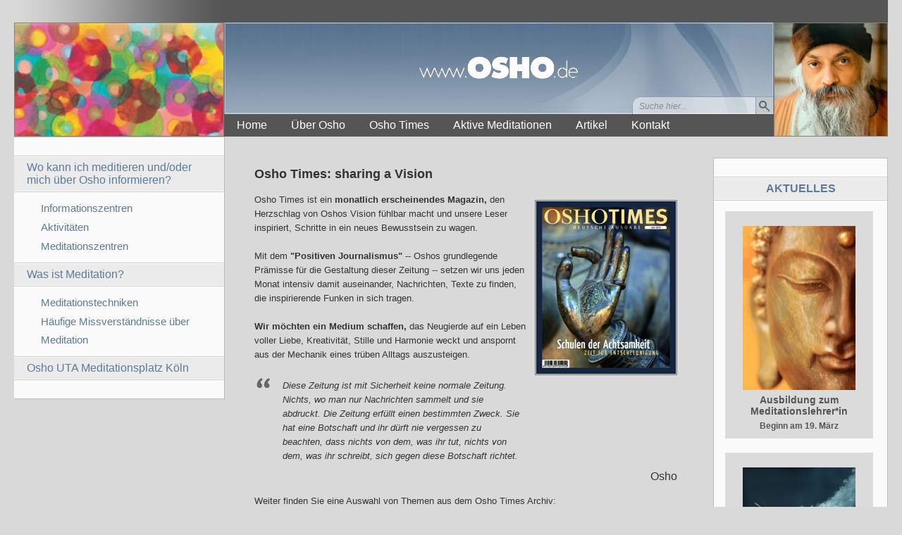

--- FILE ---
content_type: text/html; charset=UTF-8
request_url: https://www.osho.de/category/osho-times/
body_size: 8244
content:
<!DOCTYPE html PUBLIC "-//W3C//DTD XHTML 1.0 Transitional//EN" "http://www.w3.org/TR/xhtml1/DTD/xhtml1-transitional.dtd">
<html xmlns="http://www.w3.org/1999/xhtml" lang="de" xmlns:og="http://ogp.me/ns#"
xmlns:fb="http://www.facebook.com/2008/fbml">

<head profile="http://gmpg.org/xfn/11">
<meta http-equiv="Content-Type" content="text/html; charset=UTF-8" />

<title>Osho Times &lsaquo; Osho Meditationen in Deutschland</title>

<link rel="stylesheet" href="https://www.osho.de/wp-content/themes/osho_de/style.css" type="text/css" media="screen" />
<link rel="stylesheet" href="https://www.osho.de/wp-content/themes/osho_de/additional_styles.css" type="text/css" media="screen" />
<link rel="stylesheet" href="https://www.osho.de/wp-content/themes/osho_de/print.css" type="text/css" media="print" />
<link rel="pingback" href="https://www.osho.de/xmlrpc.php" />

<style type="text/css" media="screen">
</style>

<meta name='robots' content='max-image-preview:large' />
<link rel='dns-prefetch' href='//s.w.org' />
<link rel="alternate" type="application/rss+xml" title="Osho Meditationen in Deutschland &raquo; Osho Times Kategorie-Feed" href="https://www.osho.de/category/osho-times/feed/" />
<script type="text/javascript">
window._wpemojiSettings = {"baseUrl":"https:\/\/s.w.org\/images\/core\/emoji\/13.1.0\/72x72\/","ext":".png","svgUrl":"https:\/\/s.w.org\/images\/core\/emoji\/13.1.0\/svg\/","svgExt":".svg","source":{"concatemoji":"https:\/\/www.osho.de\/wp-includes\/js\/wp-emoji-release.min.js?ver=5.9.12"}};
/*! This file is auto-generated */
!function(e,a,t){var n,r,o,i=a.createElement("canvas"),p=i.getContext&&i.getContext("2d");function s(e,t){var a=String.fromCharCode;p.clearRect(0,0,i.width,i.height),p.fillText(a.apply(this,e),0,0);e=i.toDataURL();return p.clearRect(0,0,i.width,i.height),p.fillText(a.apply(this,t),0,0),e===i.toDataURL()}function c(e){var t=a.createElement("script");t.src=e,t.defer=t.type="text/javascript",a.getElementsByTagName("head")[0].appendChild(t)}for(o=Array("flag","emoji"),t.supports={everything:!0,everythingExceptFlag:!0},r=0;r<o.length;r++)t.supports[o[r]]=function(e){if(!p||!p.fillText)return!1;switch(p.textBaseline="top",p.font="600 32px Arial",e){case"flag":return s([127987,65039,8205,9895,65039],[127987,65039,8203,9895,65039])?!1:!s([55356,56826,55356,56819],[55356,56826,8203,55356,56819])&&!s([55356,57332,56128,56423,56128,56418,56128,56421,56128,56430,56128,56423,56128,56447],[55356,57332,8203,56128,56423,8203,56128,56418,8203,56128,56421,8203,56128,56430,8203,56128,56423,8203,56128,56447]);case"emoji":return!s([10084,65039,8205,55357,56613],[10084,65039,8203,55357,56613])}return!1}(o[r]),t.supports.everything=t.supports.everything&&t.supports[o[r]],"flag"!==o[r]&&(t.supports.everythingExceptFlag=t.supports.everythingExceptFlag&&t.supports[o[r]]);t.supports.everythingExceptFlag=t.supports.everythingExceptFlag&&!t.supports.flag,t.DOMReady=!1,t.readyCallback=function(){t.DOMReady=!0},t.supports.everything||(n=function(){t.readyCallback()},a.addEventListener?(a.addEventListener("DOMContentLoaded",n,!1),e.addEventListener("load",n,!1)):(e.attachEvent("onload",n),a.attachEvent("onreadystatechange",function(){"complete"===a.readyState&&t.readyCallback()})),(n=t.source||{}).concatemoji?c(n.concatemoji):n.wpemoji&&n.twemoji&&(c(n.twemoji),c(n.wpemoji)))}(window,document,window._wpemojiSettings);
</script>
<style type="text/css">
img.wp-smiley,
img.emoji {
	display: inline !important;
	border: none !important;
	box-shadow: none !important;
	height: 1em !important;
	width: 1em !important;
	margin: 0 0.07em !important;
	vertical-align: -0.1em !important;
	background: none !important;
	padding: 0 !important;
}
</style>
	<link rel='stylesheet' id='wp-block-library-css'  href='https://www.osho.de/wp-includes/css/dist/block-library/style.min.css?ver=5.9.12' type='text/css' media='all' />
<style id='global-styles-inline-css' type='text/css'>
body{--wp--preset--color--black: #000000;--wp--preset--color--cyan-bluish-gray: #abb8c3;--wp--preset--color--white: #ffffff;--wp--preset--color--pale-pink: #f78da7;--wp--preset--color--vivid-red: #cf2e2e;--wp--preset--color--luminous-vivid-orange: #ff6900;--wp--preset--color--luminous-vivid-amber: #fcb900;--wp--preset--color--light-green-cyan: #7bdcb5;--wp--preset--color--vivid-green-cyan: #00d084;--wp--preset--color--pale-cyan-blue: #8ed1fc;--wp--preset--color--vivid-cyan-blue: #0693e3;--wp--preset--color--vivid-purple: #9b51e0;--wp--preset--gradient--vivid-cyan-blue-to-vivid-purple: linear-gradient(135deg,rgba(6,147,227,1) 0%,rgb(155,81,224) 100%);--wp--preset--gradient--light-green-cyan-to-vivid-green-cyan: linear-gradient(135deg,rgb(122,220,180) 0%,rgb(0,208,130) 100%);--wp--preset--gradient--luminous-vivid-amber-to-luminous-vivid-orange: linear-gradient(135deg,rgba(252,185,0,1) 0%,rgba(255,105,0,1) 100%);--wp--preset--gradient--luminous-vivid-orange-to-vivid-red: linear-gradient(135deg,rgba(255,105,0,1) 0%,rgb(207,46,46) 100%);--wp--preset--gradient--very-light-gray-to-cyan-bluish-gray: linear-gradient(135deg,rgb(238,238,238) 0%,rgb(169,184,195) 100%);--wp--preset--gradient--cool-to-warm-spectrum: linear-gradient(135deg,rgb(74,234,220) 0%,rgb(151,120,209) 20%,rgb(207,42,186) 40%,rgb(238,44,130) 60%,rgb(251,105,98) 80%,rgb(254,248,76) 100%);--wp--preset--gradient--blush-light-purple: linear-gradient(135deg,rgb(255,206,236) 0%,rgb(152,150,240) 100%);--wp--preset--gradient--blush-bordeaux: linear-gradient(135deg,rgb(254,205,165) 0%,rgb(254,45,45) 50%,rgb(107,0,62) 100%);--wp--preset--gradient--luminous-dusk: linear-gradient(135deg,rgb(255,203,112) 0%,rgb(199,81,192) 50%,rgb(65,88,208) 100%);--wp--preset--gradient--pale-ocean: linear-gradient(135deg,rgb(255,245,203) 0%,rgb(182,227,212) 50%,rgb(51,167,181) 100%);--wp--preset--gradient--electric-grass: linear-gradient(135deg,rgb(202,248,128) 0%,rgb(113,206,126) 100%);--wp--preset--gradient--midnight: linear-gradient(135deg,rgb(2,3,129) 0%,rgb(40,116,252) 100%);--wp--preset--duotone--dark-grayscale: url('#wp-duotone-dark-grayscale');--wp--preset--duotone--grayscale: url('#wp-duotone-grayscale');--wp--preset--duotone--purple-yellow: url('#wp-duotone-purple-yellow');--wp--preset--duotone--blue-red: url('#wp-duotone-blue-red');--wp--preset--duotone--midnight: url('#wp-duotone-midnight');--wp--preset--duotone--magenta-yellow: url('#wp-duotone-magenta-yellow');--wp--preset--duotone--purple-green: url('#wp-duotone-purple-green');--wp--preset--duotone--blue-orange: url('#wp-duotone-blue-orange');--wp--preset--font-size--small: 13px;--wp--preset--font-size--medium: 20px;--wp--preset--font-size--large: 36px;--wp--preset--font-size--x-large: 42px;}.has-black-color{color: var(--wp--preset--color--black) !important;}.has-cyan-bluish-gray-color{color: var(--wp--preset--color--cyan-bluish-gray) !important;}.has-white-color{color: var(--wp--preset--color--white) !important;}.has-pale-pink-color{color: var(--wp--preset--color--pale-pink) !important;}.has-vivid-red-color{color: var(--wp--preset--color--vivid-red) !important;}.has-luminous-vivid-orange-color{color: var(--wp--preset--color--luminous-vivid-orange) !important;}.has-luminous-vivid-amber-color{color: var(--wp--preset--color--luminous-vivid-amber) !important;}.has-light-green-cyan-color{color: var(--wp--preset--color--light-green-cyan) !important;}.has-vivid-green-cyan-color{color: var(--wp--preset--color--vivid-green-cyan) !important;}.has-pale-cyan-blue-color{color: var(--wp--preset--color--pale-cyan-blue) !important;}.has-vivid-cyan-blue-color{color: var(--wp--preset--color--vivid-cyan-blue) !important;}.has-vivid-purple-color{color: var(--wp--preset--color--vivid-purple) !important;}.has-black-background-color{background-color: var(--wp--preset--color--black) !important;}.has-cyan-bluish-gray-background-color{background-color: var(--wp--preset--color--cyan-bluish-gray) !important;}.has-white-background-color{background-color: var(--wp--preset--color--white) !important;}.has-pale-pink-background-color{background-color: var(--wp--preset--color--pale-pink) !important;}.has-vivid-red-background-color{background-color: var(--wp--preset--color--vivid-red) !important;}.has-luminous-vivid-orange-background-color{background-color: var(--wp--preset--color--luminous-vivid-orange) !important;}.has-luminous-vivid-amber-background-color{background-color: var(--wp--preset--color--luminous-vivid-amber) !important;}.has-light-green-cyan-background-color{background-color: var(--wp--preset--color--light-green-cyan) !important;}.has-vivid-green-cyan-background-color{background-color: var(--wp--preset--color--vivid-green-cyan) !important;}.has-pale-cyan-blue-background-color{background-color: var(--wp--preset--color--pale-cyan-blue) !important;}.has-vivid-cyan-blue-background-color{background-color: var(--wp--preset--color--vivid-cyan-blue) !important;}.has-vivid-purple-background-color{background-color: var(--wp--preset--color--vivid-purple) !important;}.has-black-border-color{border-color: var(--wp--preset--color--black) !important;}.has-cyan-bluish-gray-border-color{border-color: var(--wp--preset--color--cyan-bluish-gray) !important;}.has-white-border-color{border-color: var(--wp--preset--color--white) !important;}.has-pale-pink-border-color{border-color: var(--wp--preset--color--pale-pink) !important;}.has-vivid-red-border-color{border-color: var(--wp--preset--color--vivid-red) !important;}.has-luminous-vivid-orange-border-color{border-color: var(--wp--preset--color--luminous-vivid-orange) !important;}.has-luminous-vivid-amber-border-color{border-color: var(--wp--preset--color--luminous-vivid-amber) !important;}.has-light-green-cyan-border-color{border-color: var(--wp--preset--color--light-green-cyan) !important;}.has-vivid-green-cyan-border-color{border-color: var(--wp--preset--color--vivid-green-cyan) !important;}.has-pale-cyan-blue-border-color{border-color: var(--wp--preset--color--pale-cyan-blue) !important;}.has-vivid-cyan-blue-border-color{border-color: var(--wp--preset--color--vivid-cyan-blue) !important;}.has-vivid-purple-border-color{border-color: var(--wp--preset--color--vivid-purple) !important;}.has-vivid-cyan-blue-to-vivid-purple-gradient-background{background: var(--wp--preset--gradient--vivid-cyan-blue-to-vivid-purple) !important;}.has-light-green-cyan-to-vivid-green-cyan-gradient-background{background: var(--wp--preset--gradient--light-green-cyan-to-vivid-green-cyan) !important;}.has-luminous-vivid-amber-to-luminous-vivid-orange-gradient-background{background: var(--wp--preset--gradient--luminous-vivid-amber-to-luminous-vivid-orange) !important;}.has-luminous-vivid-orange-to-vivid-red-gradient-background{background: var(--wp--preset--gradient--luminous-vivid-orange-to-vivid-red) !important;}.has-very-light-gray-to-cyan-bluish-gray-gradient-background{background: var(--wp--preset--gradient--very-light-gray-to-cyan-bluish-gray) !important;}.has-cool-to-warm-spectrum-gradient-background{background: var(--wp--preset--gradient--cool-to-warm-spectrum) !important;}.has-blush-light-purple-gradient-background{background: var(--wp--preset--gradient--blush-light-purple) !important;}.has-blush-bordeaux-gradient-background{background: var(--wp--preset--gradient--blush-bordeaux) !important;}.has-luminous-dusk-gradient-background{background: var(--wp--preset--gradient--luminous-dusk) !important;}.has-pale-ocean-gradient-background{background: var(--wp--preset--gradient--pale-ocean) !important;}.has-electric-grass-gradient-background{background: var(--wp--preset--gradient--electric-grass) !important;}.has-midnight-gradient-background{background: var(--wp--preset--gradient--midnight) !important;}.has-small-font-size{font-size: var(--wp--preset--font-size--small) !important;}.has-medium-font-size{font-size: var(--wp--preset--font-size--medium) !important;}.has-large-font-size{font-size: var(--wp--preset--font-size--large) !important;}.has-x-large-font-size{font-size: var(--wp--preset--font-size--x-large) !important;}
</style>
<link rel="https://api.w.org/" href="https://www.osho.de/wp-json/" /><link rel="alternate" type="application/json" href="https://www.osho.de/wp-json/wp/v2/categories/13" /><link rel="EditURI" type="application/rsd+xml" title="RSD" href="https://www.osho.de/xmlrpc.php?rsd" />
<link rel="wlwmanifest" type="application/wlwmanifest+xml" href="https://www.osho.de/wp-includes/wlwmanifest.xml" /> 
<meta name="generator" content="WordPress 5.9.12" />
<script>/* <![CDATA[ */ portfolio_slideshow = { options : {"psHash":"false","psLoader":"false"}, slideshows : new Array() }; /* ]]> */</script><style type="text/css">
	span.oe_textdirection { unicode-bidi: bidi-override; direction: rtl; }
	span.oe_displaynone { display: none; }
</style>
<link rel="icon" href="https://www.osho.de/wp-content/uploads/2021/09/osho-image-150x150.jpg" sizes="32x32" />
<link rel="icon" href="https://www.osho.de/wp-content/uploads/2021/09/osho-image.jpg" sizes="192x192" />
<link rel="apple-touch-icon" href="https://www.osho.de/wp-content/uploads/2021/09/osho-image.jpg" />
<meta name="msapplication-TileImage" content="https://www.osho.de/wp-content/uploads/2021/09/osho-image.jpg" />

</head>

<body class="archive category category-osho-times category-13">
<div id="page">

<div id="header">
	<table>
		<tr>
		<td width="298px"><div class="header_menu_top"></div></td>
		<td colspan="2"><div class="header_menu"></div></td>
		</tr>
		<tr>
		<td rowspan="2" height="160px"><div class="header_image_left"></div></td>
		<td>
		<div class="header_main header_logo">
			<div class="header_search">
				<form method="get" action="https://www.osho.de/">
					<input onfocus="this.value=''" type="text" class="search_query search_query_input_area" id="search_query" value="Suche hier..." name="s" />
					<input type="submit" class="search_button" value="" />
				</form>
			</div>
		</div>
		</td>
		<td rowspan="2" width="160px">
			<div class="header_image_right">
		</td>
		</tr>
		<tr>
		<td>
	        <div class="header_menu">
		    <ul>
			<li><a href="https://www.osho.de" class="home_icon">Home</a>
			</li>
			<li class="page_item page-item-4"><a href="https://www.osho.de/ueber_osho/">Über Osho</a></li>
				<li class="cat-item cat-item-13 current-cat"><a aria-current="page" href="https://www.osho.de/category/osho-times/">Osho Times</a>
</li>
			<li class="page_item page-item-11 page_item_has_children"><a href="https://www.osho.de/meditationen/">Aktive Meditationen</a>
<ul class='children'>
	<li class="page_item page-item-14"><a href="https://www.osho.de/meditationen/dynamische-meditation/">Dynamische Meditation</a></li>
	<li class="page_item page-item-16"><a href="https://www.osho.de/meditationen/kundalini-meditation/">Kundalini Meditation</a></li>
	<li class="page_item page-item-189"><a href="https://www.osho.de/meditationen/nataraj-meditation/">Nataraj Meditation</a></li>
	<li class="page_item page-item-192"><a href="https://www.osho.de/meditationen/nadabrahma-meditation/">Nadabrahma Meditation</a></li>
	<li class="page_item page-item-1191"><a href="https://www.osho.de/meditationen/devavani-meditation/">Devavani Meditation</a></li>
	<li class="page_item page-item-197"><a href="https://www.osho.de/meditationen/gourishankar-meditation/">Gourishankar Meditation</a></li>
	<li class="page_item page-item-200"><a href="https://www.osho.de/meditationen/mandala-meditation/">Mandala Meditation</a></li>
</ul>
</li>
				<li class="cat-item cat-item-4"><a href="https://www.osho.de/category/artikel/">Artikel</a>
</li>
			<li class="page_item page-item-51"><a href="https://www.osho.de/kontakt/">Kontakt</a></li>
		    </ul>
		</div>
		</td>
		</tr>
	</table>
</div>

<div id="container">
<div id="wrapper">
	<div id="content">
		<div class="postentry">
			<h2>Osho Times: sharing a Vision</h2>
<a href="http://www.oshotimes.de" target="_blank"><img class="osho_times_image_aktuelle_ausgabe"></a>
<p>
Osho Times ist ein <strong>monatlich erscheinendes Magazin,</strong> den Herzschlag von Oshos Vision fühlbar macht und unsere Leser inspiriert, Schritte in ein neues Bewusstsein zu wagen. 
</p>
<p>
Mit dem <strong>"Positiven Journalismus"</strong> -- Oshos grundlegende Prämisse für die Gestaltung dieser Zeitung -- setzen wir uns jeden Monat intensiv damit auseinander, Nachrichten, Texte zu finden, die inspirierende Funken in sich tragen. 
</p>
<p><strong>Wir möchten ein Medium schaffen,</strong> das Neugierde auf ein Leben voller Liebe, Kreativität, Stille und Harmonie weckt und anspornt aus der Mechanik eines trüben Alltags auszusteigen.
</p>
<blockquote>Diese Zeitung ist mit Sicherheit keine normale Zeitung. Nichts, wo man nur Nachrichten sammelt und sie abdruckt. Die Zeitung erfüllt einen bestimmten Zweck. Sie hat eine Botschaft und ihr dürft nie vergessen zu beachten, dass nichts von dem, was ihr tut, nichts von dem, was ihr schreibt, sich gegen diese Botschaft richtet.
</blockquote>
<div class="quote_reference">Osho</div>
<p>
Weiter finden Sie eine Auswahl von Themen aus dem Osho Times Archiv:
</p>
					<div class="listing">
			<ul>
								<li>
				<h6 id="post-451"><a href="https://www.osho.de/2010/06/was-ist-wirklich/" rel="bookmark" title="Link zu Was ist wirklich?">Was ist wirklich?</a></h6>
				<p><a href="http://www.oshotimes.de/?page_id=382" target="_blank"><img class="osho_times_image_Zen"/></a><strong>Frage an Osho:</strong><br />
<em>Es kommt mir vor, als wäre alles, was ich wahr nehme, beim Meditieren oder sonst, von mir selbst erzeugt oder projiziert. Ich kann nicht unterscheiden, ob ich etwas sehe und fühle oder ob ich es nur erzeuge. Was ist wirklich?</em></p>
<p><strong>Du brauchst gar nicht zwischen Gedanke,</strong> Traum und Wirklichkeit zu unterscheiden. Wenn du es versuchst, wirst du nur noch verwirrter. Es lässt sich nicht unterscheiden, denn was deinen geistigen Apparat betrifft, so erscheint darin alles als Gedanke. Es mag wirklich sein, es mag nicht wirklich sein – aber sobald auch nur irgendetwas in deinem Geist erscheint, erscheint es in Form eines Gedankens. <a href="https://www.osho.de/2010/06/was-ist-wirklich/" class="more-link">mehr&#8230;</a></p>				</li>
								<li>
				<h6 id="post-442"><a href="https://www.osho.de/2010/06/erziehung-ohne-tricks/" rel="bookmark" title="Link zu Erziehung ohne Tricks">Erziehung ohne Tricks</a></h6>
				<p><a href="http://www.oshotimes.de/?page_id=382" target="_blank"><img class="osho_times_image_Kinder"/></a><strong>Frage an Osho:</strong><br />
<em>Warum unterdrücken wir freiwillig uns selber und legen verkrüppelnde Schutzpanzer an?</em></p>
<p><strong>Um zu überleben.</strong> Ein Kind ist hilflos, es kann nicht von sich aus überleben. Diese Hilflosigkeit hat man seit Urzeiten ausgebeutet. Niemanden haben wir so unterdrückt wie Kinder. Richtig, auch Arbeiter sind unterdrückt worden, aber nicht so sehr; auch Frauen sind unterdrückt worden, aber nicht so sehr wie Kinder. Die Kinder sind die am längsten unterdrückte Klasse von Menschen, und sie von den Eltern frei zu machen scheint äußerst schwer. Es scheint praktisch unmöglich. <a href="https://www.osho.de/2010/06/erziehung-ohne-tricks/" class="more-link">mehr&#8230;</a></p>				</li>
								<li>
				<h6 id="post-437"><a href="https://www.osho.de/2010/06/bodyfitness-bis-ins-alter/" rel="bookmark" title="Link zu Bodyfitness bis ins Alter">Bodyfitness bis ins Alter</a></h6>
				<p><a href="http://www.oshotimes.de/?page_id=382" target="_blank"><img class="osho_times_image_Yoga"/></a><strong>Bewegung macht beweglich.</strong> Und jeder, der sich in seinem Körper zu Hause fühlt, weiß, wie gut sie tut. Er ist ja eigentlich von der Natur her zum Jagen ausgestattet, zum Beutemachen und dazu, diese dann in die Höhle zu schleppen. Er kann laufen, hüpfen, tanzen, springen, hat Muskeln, Sehnen und Gehirn. </p>
<p><strong>Doch meist bewegen ihn</strong> viele von uns vor allem dazu, ins Auto zu steigen, die täglichen Pflichtwege zurückzulegen, Fernbedienungsknöpfe zu drücken und ihre vielzähligen Armmuskeln durch häufigen Griff in die Chipstüte zu trainieren. Und wenn es irgendwann zur Qual wird aus dem Sessel hochzukommen, treibt sie ihr schlechtes Gewissen ins Fitnessstudio: Hechel, hechel, weg mit dem Hüftgold! <a href="https://www.osho.de/2010/06/bodyfitness-bis-ins-alter/" class="more-link">mehr&#8230;</a></p>				</li>
								<li>
				<h6 id="post-429"><a href="https://www.osho.de/2010/06/ernahrung-was-macht-satt-und-glucklich/" rel="bookmark" title="Link zu Ernährung: Was macht satt und glücklich?">Ernährung: Was macht satt und glücklich?</a></h6>
				<p><a href="http://www.oshotimes.de/?page_id=382" target="_blank"><img class="osho_times_image_Ernaehrung"/></a><strong>Was macht satt und glücklich?</strong> Das herauszufinden ist heutzutage ein echtes Abenteuer – zu schnell geht man im Kugelhagel der Gesundheits- und Gewichtsempfehlungen von Lebensmittelkonzernen, Pharmaindustrie und Modebranche verloren. Die haben vor allem ihren Profit im Auge und nicht das Wohlergehen der Konsumenten und der Natur.</p>
<p><strong>Was soll ich nur essen?</strong> Was bekommt mir gut? Angespannt vorm Karren unserer Leistungsgesellschaft und umzingelt von drängenden Terminen gönne ich mir selten die Muße, mein Essen in stressfreier und harmonischer Atmosphäre zu genießen. <a href="https://www.osho.de/2010/06/ernahrung-was-macht-satt-und-glucklich/" class="more-link">mehr&#8230;</a></p>				</li>
								<li>
				<h6 id="post-422"><a href="https://www.osho.de/2010/06/der-schlussel-zur-stille/" rel="bookmark" title="Link zu Der Schlüssel zur Stille">Der Schlüssel zur Stille</a></h6>
				<p><a href="http://www.oshotimes.de/?page_id=384" target="_blank"><img class="osho_times_image_Natur_Stille"/></a><strong>Stille ist Meditation</strong> und Stille ist für jegliche religiöse Erfahrung grundlegend. Was heißt „Stille“? Du kannst sie erzeugen, du kannst sie kultivieren, du kannst sie erzwingen – aber dann ist sie nur oberflächlich, unecht, aufgesetzt. Du kannst sie üben und wirst sie dann zu spüren und zu erfahren anfangen, aber durch dein Üben wird sie zur Selbsthypnose. Das ist keine echte Stille. </p>
<p><strong>Echte Stille tritt erst dann ein,</strong> wenn dein Verstand sich auflöst – nicht durch Anstrengung, sondern durch Einsicht; nicht durch irgendeine Übung, sondern durch innere Bewusstheit. <a href="https://www.osho.de/2010/06/der-schlussel-zur-stille/" class="more-link">mehr&#8230;</a></p>				</li>
							</ul>
			</div>
			</div>
	</div>

<div id="sidebar_left" class="sidebar">
	<h4><span style="color:#5c7a99;">Wo kann ich meditieren und/oder mich über Osho informieren?</span></h4>
	<ul>
	<li class="page_item page-item-31"><a href="https://www.osho.de/wo/informationszentren/">Informationszentren</a></li>
<li class="page_item page-item-26"><a href="https://www.osho.de/wo/aktivitaeten/">Aktivitäten</a></li>
<li class="page_item page-item-41"><a href="https://www.osho.de/wo/meditationszentren/">Meditationszentren</a></li>
	</ul>
	<h4><span><a href="https://www.osho.de/was/">Was ist Meditation?</a></span></h4>
	<ul>
	<li class="page_item page-item-79"><a href="https://www.osho.de/was/meditationstechniken/">Meditationstechniken</a></li>
<li class="page_item page-item-204"><a href="https://www.osho.de/was/missverstaendnisse/">Häufige Missverständnisse über Meditation</a></li>
	</ul>
	<h4><span><a href="https://www.osho.de/uta_cologne/">Osho UTA Meditationsplatz Köln</a></span></h4>

<!-- 
	<div class="single"><a href="https://www.osho.de/alleged-last-will-osho-en/"><h4><span>Alleged Last Will of Osho</span></h4></a>
		<ul>
		<li><a href="https://www.osho.de/integration-of-graphological-report/">Latest Report on Will's Forgery</a></li>
		<li><a href="https://www.osho.de/withdrawal-of-the-will-en/">Withdrawal of the 'Will'</a></li>
		<li><a href="https://www.osho.de/alleged-last-will-osho-en/">Introduction</a></li>
		</ul>
-->

	</div>
</div>
<div id="sidebar_right" class="sidebar">

	<h4><span style="color:#5c7a99;">Aktuelles</span></h4>
	<ul>
<!--
<li><div class="banner"><a href="https://www.oshouta.de/angebot/aktiv-meditieren-dynamische-meditation" target="_blank"><img src="https://www.osho.de/wp-content/uploads/2021/09/dynamische-meditation-oshouta.jpg" style="width:160px;">
	<div class="what">Dynamische Meditation</div>
	<div class="when_short">4x wöchentlich</div></a></div></li>
-->
		<li>
			<div class="post-609 post type-post status-publish format-standard hentry category-aktuelle-termine tag-ausbildung tag-meditation" id="post-609">
			<div class="banner">
			    						<a href="https://www.osho.de/2012/01/meditationslehrer/" rel="bookmark" title="Link zu Ausbildung zum Meditationslehrer*in">
				<img src='http://www.osho.de/wp-content/uploads/2012/01/medilehrer1.gif' style='width:160px;' />				<div class="what">Ausbildung zum Meditationslehrer*in</div>
			    							<div class="when_short">Beginn am 19. März </div>
    				
			</a>
			</div>		
                        </div>
		</li>
    		<li>
			<div class="post-1486 post type-post status-publish format-standard has-post-thumbnail hentry category-aktuelle-termine tag-abenteur tag-freiheit tag-intensiv tag-manner" id="post-1486">
			<div class="banner">
			    						<a href="https://www.osho.de/2013/01/mens-liberation/" rel="bookmark" title="Link zu Men&#8217;s Liberation">
				<img src='http://www.osho.de/wp-content/uploads/2015/02/menslib.jpg' style='width:160px;' />				<div class="what">Men's Liberation</div>
			    							<div class="when_short">Beginn am 28. März </div>
    				
			</a>
			</div>		
                        </div>
		</li>
     <!--
<li><div class="banner"><a href="/trademark-osho/"><img src="http://www.osho.de/wp-content/uploads/2013/07/osho_tm_eu_no.jpg" style="width:160px;"><div class="what">European Trademark<br>Case Osho</div></a></div></li> -->
</ul>
</div></div> <!-- container -->
</div> <!-- wrapper -->
</div><!-- page -->
<div class="footer">
	<span class="copyright">&copy; 2010 - 2026 www.osho.de &#160; 
		<a href="https://www.osho.de/datenschutz/">Datenschutz</a> &#160; 
		<a href="https://www.osho.de/impressum/">Impressum</a>
	</span>
</div>

</body>
</html>


--- FILE ---
content_type: text/css
request_url: https://www.osho.de/wp-content/themes/osho_de/style.css
body_size: 13248
content:
/*  
Theme Name: osho_de 
Theme URI: www.osho.de
Description: Osho Meditationen in Deutschland
Author: Sarjo
Author URI: 
Version: 1.1.1

Changelog:

= Release 1.1.1 =

* Global Templates: index.php, header.php, sidebar.php, footer.php, search.php, home.php, functions.php
	category.php ...shows the list of posts in this category
	single.php ... shows a single post
* Custom Templates:
	long_page.php ... shows long pages (an anchor to return to the page's top is added)
	simple_parent_page.php ... shows all children of this category
	meditations_page.php ... shows all active meditations in the page's bottom 
* CSS:
	style.css, 
	print.css, 
	additional_styles.css ... customizes the forms created by the FormBuilder Plugin
*/

/**
 * Normalize
 */

body, div, dl, dt, dd, ul, ol, li, h1, h2, h3, h4, h5, h6, pre, form, fieldset, input, p, blockquote, th, td {
	margin: 0;
	padding: 0;
}
h1, h2, h3, h4, h5, h6 {
	font-size: 100%;
	font-weight:normal;
}
ol, ul {
	list-style: none;
}
address, caption, cite, code, dfn, em, strong, th, var {
	font-style: normal;
	font-weight: normal;
}
table {
	width:100%;
        border: 0;
	border-collapse: collapse;
	border-spacing: 0;
}
fieldset, img {
	border: 0;
}
caption, th {
	text-align: left;
}
q:before, q:after {
	content: '';
}
abbr {
	border:0;
}

.alignleft {
	float:left;
	text-align:left;
	margin-right:10px;
}
.alignright {
	float:right;
	text-align:right;
	margin-left:10px;
}
.aligncenter {
	margin: 10px auto;
	text-align: center;
	display: block;
}

img.alignright {float:right; margin:0 0 1em 1em}
img.alignleft {float:left; margin:0 1em 1em 0}
img.aligncenter {display: block; margin-left: auto; margin-right: auto}
a img.alignright {float:right; margin:0 0 1em 1em}
a img.alignleft {float:left; margin:0 1em 1em 0}
a img.aligncenter {display: block; margin-left: auto; margin-right: auto}

.navigation {
	font-size:11px;
}
.wp-caption {
  	text-align:center;
  	padding:7px 2px 2px;
}
.wp-caption p.wp-caption-text {
  	font-size:12px;
  	line-height:17px;
  	padding:2px 4px 5px;
  	margin:0;
  	color:#555;
	font-style:italic;
}

a, a:visited {
	text-decoration:none;
	color:#5c7a99;
}

.more-link,
.more-link:visited,
.more-link:hover {
	font-size:12px;
	color:#999;
	text-decoration:none;
}

.clear {
	display:block;
	clear:both;
}

/**
* Main Theme
*/
body {
	font-family: Verdana, Tahoma, 'Lucida Grande', Helvetica, Arial, Sans-Serif;
	background-color: #d9d9d9;
	/*background: url(./images/background.png) repeat-x 0 0 #d9d9d9;*/
}

#page {
	text-align:left;
	min-width:740px;
	max-width:1240px;
	margin:0 auto;
	position:relative;
	overflow:hidden;
	z-index:1;
	border: none;
}

#header {
	position:relative;
	z-index:2;
	margin:0;
}

.header_logo {
	height:130px;
	background:url(./images/header_logo.jpg) no-repeat 0 0;
}

.header_main {
	position:relative;
}

.header_logo h1,
.header_logo h1 a,
.header_logo h1 a:visited,
.header_logo h1 a:hover {
	color:#0f2033;
}

.header_search {
	width:200px;
	height:25px;
	position:absolute;
	bottom:0;
	right:1px;
	background:url(./images/search_button.png) no-repeat 0 0;
}
.header_main .search_query {
	display:block;
	float:left;
	padding:6px 5px 5px 10px;
	width:157px;
	height:16px;
	font-size:12px;
	border:0;
	color:#333;
	background:none;
}
.header_main .search_query_input_area {
	color:#888b8d;
	font-style:italic;
}
.header_main .search_button {
	display:block;
	float:left;
	margin-left:3px;
	width:25px;
	height:25px;
	padding:0;
	border:0;
	background:none;
	text-indent:-1000px;
	cursor:pointer;
}

.header_image_right {
	background:url(./images/header_image_right.jpg) no-repeat 0 0;
	width:160px;
	height:160px;
	border:1px solid gray;
}

.header_image_left {
        height:160px;
	background:url(./images/header_image_left.jpg) no-repeat 0 0;
	background-color:#fbfbfb;
	border:1px solid gray;
}

.header_menu_top {
	width:298px;
        height:32px;
	background:url(./images/header_menu_top.jpg) no-repeat 0 0;
}

.header_menu_left {
	width:32px;
        height:160px;
	background:url(./images/header_menu_left.jpg) no-repeat 0 0;
}

.header_menu {
	position:relative;
	z-index:2;
	height:32px;
	background-color: #555;
}

.header_menu ul {
	background-color: #555;
	height:32px;
}
.header_menu li {
	float:left;
	height:32px;
	position:relative;
	z-index:1;
	padding-left:2px;
}
.header_menu li a,
.header_menu li a:visited {
	display:block;
	line-height:32px;
	height:32px;
	color:#fff;
	font-size:16px;
	text-decoration:none;
	padding:0 16px;
}
.header_menu li a:hover {
	/*background:url(./images/header_menu.png) no-repeat -25px -60px;*/
	color:#ddd;
	background-color: #383838;
	text-decoration:none;
}
.header_menu ul ul {
	position:absolute;
	top:31px;
	left:14px;
	display:none;
	background:#dbdddd;
	border:1px solid #000;
	margin:0;
	z-index:1;
	height:auto;
	padding:0;
}
.header_menu li li {
	font-size:15px;
	float:none;
	width:220px;
	height:auto;
	background:none;
	padding-right:0;
}
.header_menu li li a,
.header_menu li li a:visited {
	height:auto;
	line-height:36px;
	padding:0 8px;
	width:204px;
	position:relative;
	color:#333;
}
.header_menu li li a:hover {
	background:#cacccc;
	color:#333;
}
.header_menu li:hover ul,
.header_menu li.jHover ul {
	display:block;
}
.header_menu ul ul ul,
.header_menu li:hover ul ul,
.header_menu li.jHover ul ul {
	top:3px;
	display:none;
	left:175px;
}
.header_menu li li:hover ul,
.header_menu li li.jHover ul {
	display:block;
}

.footer {
	height:90px;
	width:960px;
	margin:15px auto 0;
	background:url(./images/footer.png) no-repeat 0 0;
	position:relative;
	clear:both;
}

.footer .copyright {
	position:absolute;
	top:15px;
	left:150px;
	color:#999;
	font-size:11px;
}

.footer .copyright a {
	color:#777;
	text-decoration:none;
}

.footer .copyright a:hover {
	color:#525c66;
	text-decoration:none;
}

.sidebar {
	padding:16px;
	background-color:#FBFBFB;
	border:1px solid #BBB;
	overflow:hidden;
}

.sidebar h4 {
	border:1px solid #ccc;
	border-width:1px 0;
	font-size:16px;
	margin:10px -16px;
}

.sidebar .single h4 {
	border:1px solid #ccc;
	border-width:1px 0;
	font-size:16px;
	margin:20px -16px 10px -16px;
}

.sidebar h4 span {
	display:block;
	margin:1px 0;
	background-color:#ebebeb;
	font-size:16px;
	padding:6px 20px;
}

.sidebar li {
	padding:0 0 0 24px;
	margin-bottom:1px;
	line-height:26px;
	font-size:15px;
}
#sidebar_left a, a:visited {
	text-decoration:none;
	color:#5c7a99;
}

.postentry a, a:visited {
	text-decoration:none;
	color:#2e3192;/**#7B0046;*/
}

.postentry {
	color:#333;
	font-size:13px;
	line-height:20px;
	margin:20px 25px 15px 15px;
	overflow:hidden;
}
.postentry p {
	margin:0 0 20px;
}

.postentry blockquote ol {
	margin:10px 0;
}

.postentry blockquote ol li {
	list-style:decimal;
	margin:0 0 5px 25px;
}

.postentry table {
	border-collapse:collapse;
	margin:5px 0 10px;
}
.postentry th, 
.postentry td {
	border-top:1px solid #aaa;
	padding:3px 10px;
	text-align:left;
	vertical-align:top;
}
.witness_statements table {
	border-collapse:collapse;
	margin:0;
	padding:0;
}

.witness_statements td {
	border-top:0;
	padding:0;
	text-align:left;
	vertical-align:top;
}

.postentry th {
	font-weight:bold;
/* 	background:#e5e5e5; */
}
.postentry em {
	font-style:italic;
}
.postentry strong {
	font-weight:bold;
}


.postentry ul {
	margin-top:10px;
}

.postentry ul li {
	margin-left:12px;
	margin-bottom:12px;
}

.postentry ol li {
	list-style:decimal;
	margin-left:25px;
}

.postentry h1 {
	font-size:19px;
	line-height:28px;
	font-weight:bold;
	margin-bottom:14px;
}
.postentry h2 {
	font-size:18px;
	line-height:26px;
	font-weight:bold;
	margin-bottom:14px;
}
.postentry h3 {
	font-size:17px;
	line-height:24px;
	font-weight:bold;
	margin-bottom:14px;
}
.postentry h4 {
	font-size:16px;
	line-height:22px;
	font-weight:bold;
	margin-bottom:14px;
}

.postentry h4 em {
	font-size:16px;
	font-style:italic;
	font-weight:bold;
}

.postentry h5 {
	font-size:15px;
	line-height:20px;
	font-weight:bold;
	margin-bottom:14px;
}

.postentry h6 {
	font-size:14px;
	line-height:20px;
	font-weight:bold;
	margin-bottom:10px;
}

#container{
  margin:0;
  padding:0 300px 0 300px;
}

#wrapper{
  float:left;
  width:100%;
  border-left:300px solid #d9d9d9; 
  border-right:300px solid #d9d9d9;
  margin-left:-300px;
  margin-right:-300px;
  display:inline;
}

#sidebar_left{
	float:left;
	width:268px;
	margin:0 0 0 -354px;
	position:relative;
}


#content{
	color:#555;
	float:left;
	width:100%;
	margin-right:-100%;
	padding:20px 4%;
	overflow:hidden;
}
#sidebar_right{
	float:right;
	width:214px;
	margin:30px -300px 0 0;
	position:relative;
}

#toplink {
float: right;
font-size:11px;
}

.listing ul {
	list-style-type:disc;
	list-style-position:outside;
	margin-top:14px;
	margin-left:14px;
	
}

.listing ul li {
	margin-bottom:14px;
	font-size:12px;
}

.listing ul li strong {
	margin-bottom:14px;
	font-size:12px;
	font-weight:bold;
}

.listing ul li p {
	font-size:12px;
}

.listing h4 {
	margin-bottom:10px;
}

.listing h6 {
	font-size:14px;
	line-height:20px;
	font-weight:bold;
	margin-bottom:14px;
}

.textmiddle {vertical-align:middle;}

.who {
	font-weight:bold;
	color:#004c86;
	margin-bottom:6px;
}

.when {
	font-size:15px;
	line-height:20px;
	font-weight:bold;
	margin-bottom:14px;
}

.listing .who {
	font-weight:bold;
	color:#004c86;
	margin-bottom:6px;
}

.listing .when {
	font-size:14px;
	font-weight:bold;
	margin-bottom:6px;
}

#sidebar_right ul {
	margin-top: 15px;
	list-style-type:none;
}

#sidebar_right li {
	line-height:16px;
	font-size:12px;
	margin:0px 0px 20px 0px;
	padding:0px;
}

#sidebar_right h4 span {
	text-transform:uppercase;
	text-align:center;
	font-weight:bold;
}

#sidebar_right .when,
#sidebar_right .when_short,   
#sidebar_right .where, 
#sidebar_right .who {
	line-height:16px;
	font-size:12px;
	text-align:center;
        margin-bottom:5px;
	color:#555;
	font-weight:bold;
}

#sidebar_right .what {
	color:#555;
	line-height:16px;
	font-size:14px;
	font-weight:bold;
	text-align:center;
	margin:5px 0 5px 0;
}

#sidebar_right .banner {
	padding:5px; 
	background-color:#dbdbdb;
	width:200px;
	text-align: center;
}

#sidebar_right .banner a  {
    width: 100%;
}

#sidebar_right .banner img  {
    padding-top:15px;
    margin:1px;
}

#sidebar_right .where {
	color: #004c86;
}

blockquote,
pre {
	background:url(./images/blockquote.png) 3px 3px no-repeat;
	padding:4px 12px 4px 40px;
	margin:5px 0;
	word-wrap:break-word;
	overflow:hidden;
	font-style:italic;
}

.postentry .quote_reference {
	font-weight:normal;
	font-size:1.2em;
	text-align:right;
	margin: 5px 0 15px 0;
}
.postentry .questions {
	margin: 30px 0px 30px 0px;
}

.postentry .article_list ul {
	list-style-type:disc;
	list-style-position:outside;
}

.osho_times_image_aktuelle_ausgabe {
        background:url(./images/OT_06_2010_Schulen_medium.jpg) no-repeat 0 0;
	width:200px;
        float:right;
        margin: 10px 0px 10px 10px;
	height:247px;
	border:1px solid gray;
        alt: "Osho Times Aktuelle Ausgabe";
}

.osho_times_image_Ernaehrung {
        background:url(./images/OT_03_2009_Ernaehrung_small.jpg) no-repeat 0 0;
	width:160px;
        float:right;
        margin: 10px 0px 20px 10px;
	height:198px;
	border:1px solid gray;
}

.osho_times_image_Natur_Stille {
        background:url(./images/OT_02_2008_Natur_Stille_small.jpg) no-repeat 0 0;
	width:160px;
        float:right;
        margin: 10px 0px 20px 10px;
	height:196px;
	border:1px solid gray;
}

.osho_times_image_Kinder {
        background:url(./images/OT_06_2009_Kinder_small.jpg) no-repeat 0 0;
	width:160px;
        float:right;
        margin: 10px 0px 20px 10px;
	height:198px;
	border:1px solid gray;
}

.osho_times_image_Zen {
        background:url(./images/OT_12_2009_Zen_small.jpg) no-repeat 0 0;
	width:160px;
        float:right;
        margin: 10px 0px 20px 10px;
	height:197px;
	border:1px solid gray;
}

.osho_times_image_Yoga {
        background:url(./images/OT_04_2009_Yoga_small.jpg) no-repeat 0 0;
	width:160px;
        float:right;
        margin: 10px 0px 10px 10px;
	height:198px;
	border:1px solid gray;
}

.uta_akademie_image {
        background:url(./images/logo-uta-akademie.png) no-repeat 0 0;
	width:164px;
        float:right;
        margin: 10px 0px 10px 20px;
	height:148px;
}

.who_is_in_image {
        background:url(http://www.osho.de/wp-content/uploads/2010/11/Who-is-in.jpg) no-repeat 0 0;
	width:158px;
        float:right;
        margin: 10px 0px 20px 20px;
	height:200px;
}
.slideshow_right {
        width: 237px;
        float:right;
        display: block;
	margin: 0 0 15px 20px;
}

--- FILE ---
content_type: text/css
request_url: https://www.osho.de/wp-content/themes/osho_de/additional_styles.css
body_size: 329
content:
/*

If you need to further customize the FormBuilder CSS,
items in this file will over-ride the standard
FormBuilder CSS.  To use this file, rename and copy
it to /wp-content/additional_styles.css and make 
changes as necessary.

*/
/*.formBuilderForm {
	background-color:#EBEBEB;
}
*/
/*.formBuilderForm .formBuilderField {
        padding-bottom: 10px;
        clear: both;
	background-color:#FBFBFB;
}*/


--- FILE ---
content_type: text/css
request_url: https://www.osho.de/wp-content/themes/osho_de/print.css
body_size: 247
content:
body {
	font-family: Verdana, Tahoma, 'Lucida Grande', Helvetica, Arial, Sans-Serif;
}

#header, .header_search, .sidebar, .footer, .search, #toplink, .search_query_input_area
{
	display:none;
}

.postentry {
	background:transparent;
	color:black;
	text-decoration:none;
}

a {
	background:transparent;
	color:black;
	text-decoration:none;
}
